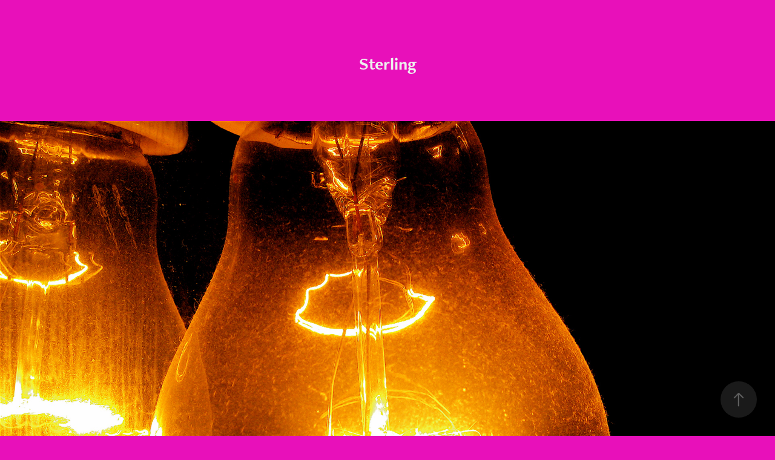

--- FILE ---
content_type: text/html; charset=utf-8
request_url: https://arturvidal.com/sterling
body_size: 6441
content:
<!DOCTYPE HTML>
<html lang="en-US">
<head>
  <meta charset="UTF-8" />
  <meta name="viewport" content="width=device-width, initial-scale=1" />
      <meta name="keywords"  content="sound art,improvised music,deep listening" />
      <meta name="description"  content="Artur M. Vidal is a London-based and Spanish-born saxophone player who grew up in Paris where he studied music, philosophy, and history of Art. His work involves field recordings, sound walks, dance, and improvisation. He has been doing academic research on improvised music and environmental sounds and has become a certified teacher of Pauline Oliveros's Deep Listening practice." />
      <meta name="twitter:card"  content="summary_large_image" />
      <meta name="twitter:site"  content="@AdobePortfolio" />
      <meta  property="og:title" content="Artur M. Vidal - Sterling" />
      <meta  property="og:description" content="Artur M. Vidal is a London-based and Spanish-born saxophone player who grew up in Paris where he studied music, philosophy, and history of Art. His work involves field recordings, sound walks, dance, and improvisation. He has been doing academic research on improvised music and environmental sounds and has become a certified teacher of Pauline Oliveros's Deep Listening practice." />
      <meta  property="og:image" content="https://cdn.myportfolio.com/edfbf278-f253-4d12-955a-9bc7cf8cd968/e3196951-4cc0-4e21-8bd1-19cd1e3732da_rwc_0x0x300x300x300.png?h=8e51497d854d15b2977953cc7675ab7d" />
        <link rel="icon" href="https://cdn.myportfolio.com/edfbf278-f253-4d12-955a-9bc7cf8cd968/199c4b1e-a2e3-4a0c-b2cf-b04ee594a6de_carw_1x1x32.png?h=fde57cca1badd4d8d3cfe7aeac64d946" />
      <link rel="stylesheet" href="/dist/css/main.css" type="text/css" />
      <link rel="stylesheet" href="https://cdn.myportfolio.com/edfbf278-f253-4d12-955a-9bc7cf8cd968/717829a48b5fad64747b7bf2f577ae731766085520.css?h=73e561ec268ad946da856ac9dfd0e121" type="text/css" />
    <link rel="canonical" href="https://arturvidal.com/sterling" />
      <title>Artur M. Vidal - Sterling</title>
    <script type="text/javascript" src="//use.typekit.net/ik/[base64].js?cb=35f77bfb8b50944859ea3d3804e7194e7a3173fb" async onload="
    try {
      window.Typekit.load();
    } catch (e) {
      console.warn('Typekit not loaded.');
    }
    "></script>
</head>
  <body class="transition-enabled">  <div class='page-background-video page-background-video-with-panel'>
  </div>
  <div class="js-responsive-nav">
    <div class="responsive-nav has-social">
      <div class="close-responsive-click-area js-close-responsive-nav">
        <div class="close-responsive-button"></div>
      </div>
        <div class="social pf-nav-social" data-context="theme.nav" data-hover-hint="navSocialIcons" data-hover-hint-placement="bottom-start">
          <ul>
          </ul>
        </div>
    </div>
  </div>
  <div class="site-wrap cfix js-site-wrap">
    <div class="site-container">
      <div class="site-content e2e-site-content">
        <main>
  <div class="page-container" data-context="page.page.container" data-hover-hint="pageContainer">
    <section class="page standard-modules">
        <header class="page-header content" data-context="pages" data-identity="id:p661ef0b83a97dbf60a9ad7c3c1d8d83a9356231719036ec3fc51d" data-hover-hint="pageHeader" data-hover-hint-id="p661ef0b83a97dbf60a9ad7c3c1d8d83a9356231719036ec3fc51d">
            <h1 class="title preserve-whitespace e2e-site-logo-text">Sterling</h1>
            <p class="description"></p>
        </header>
      <div class="page-content js-page-content" data-context="pages" data-identity="id:p661ef0b83a97dbf60a9ad7c3c1d8d83a9356231719036ec3fc51d">
        <div id="project-canvas" class="js-project-modules modules content">
          <div id="project-modules">
              
              <div class="project-module module image project-module-image js-js-project-module"  style="padding-top: px;
padding-bottom: px;
">

  

  
     <div class="js-lightbox" data-src="https://cdn.myportfolio.com/edfbf278-f253-4d12-955a-9bc7cf8cd968/bcc16751-79c1-448c-a399-c18c1da36c82.JPG?h=46e4ad3db1fe4d8be94d31d42f0e9d12">
           <img
             class="js-lazy e2e-site-project-module-image"
             src="[data-uri]"
             data-src="https://cdn.myportfolio.com/edfbf278-f253-4d12-955a-9bc7cf8cd968/bcc16751-79c1-448c-a399-c18c1da36c82_rw_1920.JPG?h=60998395a5738c8884f359f5f46d0689"
             data-srcset="https://cdn.myportfolio.com/edfbf278-f253-4d12-955a-9bc7cf8cd968/bcc16751-79c1-448c-a399-c18c1da36c82_rw_600.JPG?h=ae8e4a632842c174530baa2c00b416e3 600w,https://cdn.myportfolio.com/edfbf278-f253-4d12-955a-9bc7cf8cd968/bcc16751-79c1-448c-a399-c18c1da36c82_rw_1200.JPG?h=8b1318d6a12d2ef2e29512d73f9212ee 1200w,https://cdn.myportfolio.com/edfbf278-f253-4d12-955a-9bc7cf8cd968/bcc16751-79c1-448c-a399-c18c1da36c82_rw_1920.JPG?h=60998395a5738c8884f359f5f46d0689 1920w,"
             data-sizes="(max-width: 1920px) 100vw, 1920px"
             width="1920"
             height="0"
             style="padding-bottom: 75%; background: rgba(0, 0, 0, 0.03)"
             
           >
     </div>
  

</div>

              
              
              
              
              
              
              
              
              
              
              
              
              <div class="project-module module embed project-module-embed js-js-project-module">
  <div class="embed-dimensions" style="max-width: 100%; max-height: 166px; margin: 0 auto;">
                 <div class="embed-aspect-ratio" style="padding-bottom: 166px; position: relative; height: 0;">
                   <iframe scrolling="no" frameborder="no" allow="autoplay" src="https://w.soundcloud.com/player/?url=https%3A//api.soundcloud.com/tracks/1801843594&amp;color=%23ff5500&amp;auto_play=false&amp;hide_related=false&amp;show_comments=true&amp;show_user=true&amp;show_reposts=false&amp;show_teaser=true" style="position:absolute; top:0; left:0; width:100%; height:100%;" class="embed-content" sandbox="allow-same-origin allow-scripts allow-pointer-lock allow-forms allow-popups allow-popups-to-escape-sandbox"></iframe>
                 </div>
               </div>
</div>

              
              
              
              
              
          </div>
        </div>
      </div>
    </section>
          <section class="other-projects" data-context="page.page.other_pages" data-hover-hint="otherPages">
            <div class="title-wrapper">
              <div class="title-container">
                  <h3 class="other-projects-title preserve-whitespace">You may also like</h3>
              </div>
            </div>
            <div class="project-covers">
                  <a class="project-cover js-project-cover-touch hold-space" href="/banstand-meditation" data-context="pages" data-identity="id:p61abb6f1e8ab336ef2acfc1e69ec8b31a8b63eb68c2f1f497c1dc">
                    <div class="cover-content-container">
                      <div class="cover-image-wrap">
                        <div class="cover-image">
                            <div class="cover cover-normal">

            <img
              class="cover__img js-lazy"
              src="https://cdn.myportfolio.com/edfbf278-f253-4d12-955a-9bc7cf8cd968/8db97fc9-7cab-4a08-8745-91a7c12a41c7_carw_4x3x32.jpg?h=f368552046a60d19dd7b8b3ed0f3d3c6"
              data-src="https://cdn.myportfolio.com/edfbf278-f253-4d12-955a-9bc7cf8cd968/8db97fc9-7cab-4a08-8745-91a7c12a41c7_car_4x3.jpg?h=e4152ef8b1f3d3501930502284854b20"
              data-srcset="https://cdn.myportfolio.com/edfbf278-f253-4d12-955a-9bc7cf8cd968/8db97fc9-7cab-4a08-8745-91a7c12a41c7_carw_4x3x640.jpg?h=9301e5df749ff6a418edcfa010898cd1 640w, https://cdn.myportfolio.com/edfbf278-f253-4d12-955a-9bc7cf8cd968/8db97fc9-7cab-4a08-8745-91a7c12a41c7_carw_4x3x1280.jpg?h=d828a19b7baf1ce30d5872a2f8bcb172 1280w, https://cdn.myportfolio.com/edfbf278-f253-4d12-955a-9bc7cf8cd968/8db97fc9-7cab-4a08-8745-91a7c12a41c7_carw_4x3x1366.jpg?h=81a881fedc4b6d5f24b6f5a46bcbc917 1366w, https://cdn.myportfolio.com/edfbf278-f253-4d12-955a-9bc7cf8cd968/8db97fc9-7cab-4a08-8745-91a7c12a41c7_carw_4x3x1920.jpg?h=68949424874350b2e3d64abe0e905f65 1920w, https://cdn.myportfolio.com/edfbf278-f253-4d12-955a-9bc7cf8cd968/8db97fc9-7cab-4a08-8745-91a7c12a41c7_carw_4x3x2560.jpg?h=e98e53b469dc259aa02e8ae32c606bc3 2560w, https://cdn.myportfolio.com/edfbf278-f253-4d12-955a-9bc7cf8cd968/8db97fc9-7cab-4a08-8745-91a7c12a41c7_carw_4x3x5120.jpg?h=5f5d18639e9ff20ec15999c7cbf5e2c9 5120w"
              data-sizes="(max-width: 540px) 100vw, (max-width: 768px) 50vw, calc(1500px / 3)"
            >
                                      </div>
                        </div>
                      </div>
                      <div class="details-wrap">
                        <div class="details">
                          <div class="details-inner">
                              <div class="title preserve-whitespace">Banstand Meditation</div>
                              <div class="date">2014</div>
                          </div>
                        </div>
                      </div>
                    </div>
                  </a>
                  <a class="project-cover js-project-cover-touch hold-space" href="/relentless" data-context="pages" data-identity="id:p61aba7ed4c5082dbf918892ac68dd0f625f66b5dec0942cdbbc9a">
                    <div class="cover-content-container">
                      <div class="cover-image-wrap">
                        <div class="cover-image">
                            <div class="cover cover-normal">

            <img
              class="cover__img js-lazy"
              src="https://cdn.myportfolio.com/edfbf278-f253-4d12-955a-9bc7cf8cd968/702e31a0-af01-43a9-8ca5-9a084a87dedf_rwc_0x0x532x399x32.jpg?h=6f6f481faefcdebc79f949037db29388"
              data-src="https://cdn.myportfolio.com/edfbf278-f253-4d12-955a-9bc7cf8cd968/702e31a0-af01-43a9-8ca5-9a084a87dedf_rwc_0x0x532x399x532.jpg?h=dc22064c76d7512d4061a5ecf3e1d0f4"
              data-srcset="https://cdn.myportfolio.com/edfbf278-f253-4d12-955a-9bc7cf8cd968/702e31a0-af01-43a9-8ca5-9a084a87dedf_rwc_0x0x532x399x532.jpg?h=dc22064c76d7512d4061a5ecf3e1d0f4 640w, https://cdn.myportfolio.com/edfbf278-f253-4d12-955a-9bc7cf8cd968/702e31a0-af01-43a9-8ca5-9a084a87dedf_rwc_0x0x532x399x532.jpg?h=dc22064c76d7512d4061a5ecf3e1d0f4 1280w, https://cdn.myportfolio.com/edfbf278-f253-4d12-955a-9bc7cf8cd968/702e31a0-af01-43a9-8ca5-9a084a87dedf_rwc_0x0x532x399x532.jpg?h=dc22064c76d7512d4061a5ecf3e1d0f4 1366w, https://cdn.myportfolio.com/edfbf278-f253-4d12-955a-9bc7cf8cd968/702e31a0-af01-43a9-8ca5-9a084a87dedf_rwc_0x0x532x399x532.jpg?h=dc22064c76d7512d4061a5ecf3e1d0f4 1920w, https://cdn.myportfolio.com/edfbf278-f253-4d12-955a-9bc7cf8cd968/702e31a0-af01-43a9-8ca5-9a084a87dedf_rwc_0x0x532x399x532.jpg?h=dc22064c76d7512d4061a5ecf3e1d0f4 2560w, https://cdn.myportfolio.com/edfbf278-f253-4d12-955a-9bc7cf8cd968/702e31a0-af01-43a9-8ca5-9a084a87dedf_rwc_0x0x532x399x532.jpg?h=dc22064c76d7512d4061a5ecf3e1d0f4 5120w"
              data-sizes="(max-width: 540px) 100vw, (max-width: 768px) 50vw, calc(1500px / 3)"
            >
                                      </div>
                        </div>
                      </div>
                      <div class="details-wrap">
                        <div class="details">
                          <div class="details-inner">
                              <div class="title preserve-whitespace">Relentless</div>
                              <div class="date">2021</div>
                          </div>
                        </div>
                      </div>
                    </div>
                  </a>
                  <a class="project-cover js-project-cover-touch hold-space" href="/sonic-meditations-at-house-of-annetta" data-context="pages" data-identity="id:p62d03c8a34e1129511eda6a257b85eb1b1e8bd91ca297faaab6d6">
                    <div class="cover-content-container">
                      <div class="cover-image-wrap">
                        <div class="cover-image">
                            <div class="cover cover-normal">

            <img
              class="cover__img js-lazy"
              src="https://cdn.myportfolio.com/edfbf278-f253-4d12-955a-9bc7cf8cd968/2946fbe8-1dcd-4abb-90fd-165cba80a7f6_rwc_0x220x1800x1350x32.jpg?h=bcab6fd2239b722c73f1d8fa1aa4340f"
              data-src="https://cdn.myportfolio.com/edfbf278-f253-4d12-955a-9bc7cf8cd968/2946fbe8-1dcd-4abb-90fd-165cba80a7f6_rwc_0x220x1800x1350x1800.jpg?h=351871dac929c89f5cdef61815ff0ab0"
              data-srcset="https://cdn.myportfolio.com/edfbf278-f253-4d12-955a-9bc7cf8cd968/2946fbe8-1dcd-4abb-90fd-165cba80a7f6_rwc_0x220x1800x1350x640.jpg?h=c9c1d8c24c0f81ecb661a6dc54fb70af 640w, https://cdn.myportfolio.com/edfbf278-f253-4d12-955a-9bc7cf8cd968/2946fbe8-1dcd-4abb-90fd-165cba80a7f6_rwc_0x220x1800x1350x1280.jpg?h=a43cdfa658c9f1d2c22a534eede4e7ba 1280w, https://cdn.myportfolio.com/edfbf278-f253-4d12-955a-9bc7cf8cd968/2946fbe8-1dcd-4abb-90fd-165cba80a7f6_rwc_0x220x1800x1350x1366.jpg?h=9baec92f2f0f8680edd9ac57c25816ce 1366w, https://cdn.myportfolio.com/edfbf278-f253-4d12-955a-9bc7cf8cd968/2946fbe8-1dcd-4abb-90fd-165cba80a7f6_rwc_0x220x1800x1350x1800.jpg?h=351871dac929c89f5cdef61815ff0ab0 1920w, https://cdn.myportfolio.com/edfbf278-f253-4d12-955a-9bc7cf8cd968/2946fbe8-1dcd-4abb-90fd-165cba80a7f6_rwc_0x220x1800x1350x1800.jpg?h=351871dac929c89f5cdef61815ff0ab0 2560w, https://cdn.myportfolio.com/edfbf278-f253-4d12-955a-9bc7cf8cd968/2946fbe8-1dcd-4abb-90fd-165cba80a7f6_rwc_0x220x1800x1350x1800.jpg?h=351871dac929c89f5cdef61815ff0ab0 5120w"
              data-sizes="(max-width: 540px) 100vw, (max-width: 768px) 50vw, calc(1500px / 3)"
            >
                                      </div>
                        </div>
                      </div>
                      <div class="details-wrap">
                        <div class="details">
                          <div class="details-inner">
                              <div class="title preserve-whitespace">Sonic Meditations at House of Annetta</div>
                              <div class="date">2022</div>
                          </div>
                        </div>
                      </div>
                    </div>
                  </a>
                  <a class="project-cover js-project-cover-touch hold-space" href="/waiting-for-dawn" data-context="pages" data-identity="id:p61abb75d94dfc881a3f107eb3fad2406bff0cc7a57e48a7914629">
                    <div class="cover-content-container">
                      <div class="cover-image-wrap">
                        <div class="cover-image">
                            <div class="cover cover-normal">

            <img
              class="cover__img js-lazy"
              src="https://cdn.myportfolio.com/edfbf278-f253-4d12-955a-9bc7cf8cd968/dd7dbd5e-f546-4179-b227-a07c21090857_rwc_0x232x410x307x32.jpg?h=ee3798e07ec98894c717f1650f9cd83b"
              data-src="https://cdn.myportfolio.com/edfbf278-f253-4d12-955a-9bc7cf8cd968/dd7dbd5e-f546-4179-b227-a07c21090857_rwc_0x232x410x307x410.jpg?h=595d56a22a3c85292923a6ca7a6d1ffd"
              data-srcset="https://cdn.myportfolio.com/edfbf278-f253-4d12-955a-9bc7cf8cd968/dd7dbd5e-f546-4179-b227-a07c21090857_rwc_0x232x410x307x410.jpg?h=595d56a22a3c85292923a6ca7a6d1ffd 640w, https://cdn.myportfolio.com/edfbf278-f253-4d12-955a-9bc7cf8cd968/dd7dbd5e-f546-4179-b227-a07c21090857_rwc_0x232x410x307x410.jpg?h=595d56a22a3c85292923a6ca7a6d1ffd 1280w, https://cdn.myportfolio.com/edfbf278-f253-4d12-955a-9bc7cf8cd968/dd7dbd5e-f546-4179-b227-a07c21090857_rwc_0x232x410x307x410.jpg?h=595d56a22a3c85292923a6ca7a6d1ffd 1366w, https://cdn.myportfolio.com/edfbf278-f253-4d12-955a-9bc7cf8cd968/dd7dbd5e-f546-4179-b227-a07c21090857_rwc_0x232x410x307x410.jpg?h=595d56a22a3c85292923a6ca7a6d1ffd 1920w, https://cdn.myportfolio.com/edfbf278-f253-4d12-955a-9bc7cf8cd968/dd7dbd5e-f546-4179-b227-a07c21090857_rwc_0x232x410x307x410.jpg?h=595d56a22a3c85292923a6ca7a6d1ffd 2560w, https://cdn.myportfolio.com/edfbf278-f253-4d12-955a-9bc7cf8cd968/dd7dbd5e-f546-4179-b227-a07c21090857_rwc_0x232x410x307x410.jpg?h=595d56a22a3c85292923a6ca7a6d1ffd 5120w"
              data-sizes="(max-width: 540px) 100vw, (max-width: 768px) 50vw, calc(1500px / 3)"
            >
                                      </div>
                        </div>
                      </div>
                      <div class="details-wrap">
                        <div class="details">
                          <div class="details-inner">
                              <div class="title preserve-whitespace">Waiting for Dawn</div>
                              <div class="date">2015</div>
                          </div>
                        </div>
                      </div>
                    </div>
                  </a>
                  <a class="project-cover js-project-cover-touch hold-space" href="/unequal-intervals" data-context="pages" data-identity="id:p685c102fb56885c467c0e19b27f2e25e75646ea70f2d81cf56e1b">
                    <div class="cover-content-container">
                      <div class="cover-image-wrap">
                        <div class="cover-image">
                            <div class="cover cover-normal">

            <img
              class="cover__img js-lazy"
              src="https://cdn.myportfolio.com/edfbf278-f253-4d12-955a-9bc7cf8cd968/98bfae2a-7f4c-4a43-a066-bc548472f12f_carw_4x3x32.jpg?h=1604ee49fc6dd675541e77ed6c48b1ce"
              data-src="https://cdn.myportfolio.com/edfbf278-f253-4d12-955a-9bc7cf8cd968/98bfae2a-7f4c-4a43-a066-bc548472f12f_car_4x3.jpg?h=ca9e572bc76764b02e66609448f094ed"
              data-srcset="https://cdn.myportfolio.com/edfbf278-f253-4d12-955a-9bc7cf8cd968/98bfae2a-7f4c-4a43-a066-bc548472f12f_carw_4x3x640.jpg?h=d7e249da92f491cde915ba5456474960 640w, https://cdn.myportfolio.com/edfbf278-f253-4d12-955a-9bc7cf8cd968/98bfae2a-7f4c-4a43-a066-bc548472f12f_carw_4x3x1280.jpg?h=f99f3e93e71e8fd6298972eddbcecf6d 1280w, https://cdn.myportfolio.com/edfbf278-f253-4d12-955a-9bc7cf8cd968/98bfae2a-7f4c-4a43-a066-bc548472f12f_carw_4x3x1366.jpg?h=7aa22f82f6faea066324d3f1831b01a1 1366w, https://cdn.myportfolio.com/edfbf278-f253-4d12-955a-9bc7cf8cd968/98bfae2a-7f4c-4a43-a066-bc548472f12f_carw_4x3x1920.jpg?h=d3847b4286dd9d4c3dc2af92f69f4f88 1920w, https://cdn.myportfolio.com/edfbf278-f253-4d12-955a-9bc7cf8cd968/98bfae2a-7f4c-4a43-a066-bc548472f12f_carw_4x3x2560.jpg?h=32e6e9d391bf1a787923a273556d0831 2560w, https://cdn.myportfolio.com/edfbf278-f253-4d12-955a-9bc7cf8cd968/98bfae2a-7f4c-4a43-a066-bc548472f12f_carw_4x3x5120.jpg?h=ee82b551ffa23d13f3dbae7a030b5688 5120w"
              data-sizes="(max-width: 540px) 100vw, (max-width: 768px) 50vw, calc(1500px / 3)"
            >
                                      </div>
                        </div>
                      </div>
                      <div class="details-wrap">
                        <div class="details">
                          <div class="details-inner">
                              <div class="title preserve-whitespace">Unequal intervals (2025)</div>
                              <div class="date">2025</div>
                          </div>
                        </div>
                      </div>
                    </div>
                  </a>
                  <a class="project-cover js-project-cover-touch hold-space" href="/copy-of-loose-ties-by-eva-maria-houben" data-context="pages" data-identity="id:p65a968954d0bd49d9f6c8056a063f3add273dce30fbdefac70dcd">
                    <div class="cover-content-container">
                      <div class="cover-image-wrap">
                        <div class="cover-image">
                            <div class="cover cover-normal">

            <img
              class="cover__img js-lazy"
              src="https://cdn.myportfolio.com/edfbf278-f253-4d12-955a-9bc7cf8cd968/5519a3d3-c42c-4250-9738-d545c79a4bf7_rwc_0x446x2888x2166x32.jpg?h=53ce2194c27c56260b9d08e14f16c638"
              data-src="https://cdn.myportfolio.com/edfbf278-f253-4d12-955a-9bc7cf8cd968/5519a3d3-c42c-4250-9738-d545c79a4bf7_rwc_0x446x2888x2166x2888.jpg?h=be570faf540cdf05d65ac92f70154d5b"
              data-srcset="https://cdn.myportfolio.com/edfbf278-f253-4d12-955a-9bc7cf8cd968/5519a3d3-c42c-4250-9738-d545c79a4bf7_rwc_0x446x2888x2166x640.jpg?h=4c1d5e4bf3e76a907bb4a2be6b89ebbf 640w, https://cdn.myportfolio.com/edfbf278-f253-4d12-955a-9bc7cf8cd968/5519a3d3-c42c-4250-9738-d545c79a4bf7_rwc_0x446x2888x2166x1280.jpg?h=77c7e223a757be4c268cbfef5c9c09bf 1280w, https://cdn.myportfolio.com/edfbf278-f253-4d12-955a-9bc7cf8cd968/5519a3d3-c42c-4250-9738-d545c79a4bf7_rwc_0x446x2888x2166x1366.jpg?h=422b6a67db3a62a6dc8487e0eebe3329 1366w, https://cdn.myportfolio.com/edfbf278-f253-4d12-955a-9bc7cf8cd968/5519a3d3-c42c-4250-9738-d545c79a4bf7_rwc_0x446x2888x2166x1920.jpg?h=b4c57d91a5f0b4aad034768172b7eb4b 1920w, https://cdn.myportfolio.com/edfbf278-f253-4d12-955a-9bc7cf8cd968/5519a3d3-c42c-4250-9738-d545c79a4bf7_rwc_0x446x2888x2166x2560.jpg?h=093d4bb9d56c52bcf7e6624a2439ba80 2560w, https://cdn.myportfolio.com/edfbf278-f253-4d12-955a-9bc7cf8cd968/5519a3d3-c42c-4250-9738-d545c79a4bf7_rwc_0x446x2888x2166x2888.jpg?h=be570faf540cdf05d65ac92f70154d5b 5120w"
              data-sizes="(max-width: 540px) 100vw, (max-width: 768px) 50vw, calc(1500px / 3)"
            >
                                      </div>
                        </div>
                      </div>
                      <div class="details-wrap">
                        <div class="details">
                          <div class="details-inner">
                              <div class="title preserve-whitespace">The grapes trio</div>
                              <div class="date">2023</div>
                          </div>
                        </div>
                      </div>
                    </div>
                  </a>
                  <a class="project-cover js-project-cover-touch hold-space" href="/deep-breathers" data-context="pages" data-identity="id:p657c5cfcd42d0e877f123cedca91a906e0114e7f4d1ab032f9938">
                    <div class="cover-content-container">
                      <div class="cover-image-wrap">
                        <div class="cover-image">
                            <div class="cover cover-normal">

            <img
              class="cover__img js-lazy"
              src="https://cdn.myportfolio.com/edfbf278-f253-4d12-955a-9bc7cf8cd968/6a098da0-fea8-4c5d-9a18-1d5c562233d5_rwc_193x154x655x491x32.jpg?h=43464bb14ab263a986795ad46b0169d9"
              data-src="https://cdn.myportfolio.com/edfbf278-f253-4d12-955a-9bc7cf8cd968/6a098da0-fea8-4c5d-9a18-1d5c562233d5_rwc_193x154x655x491x655.jpg?h=c6d61face69e3845c24a5e2e60d754c6"
              data-srcset="https://cdn.myportfolio.com/edfbf278-f253-4d12-955a-9bc7cf8cd968/6a098da0-fea8-4c5d-9a18-1d5c562233d5_rwc_193x154x655x491x640.jpg?h=6f6205250003eafc9768726447fd521a 640w, https://cdn.myportfolio.com/edfbf278-f253-4d12-955a-9bc7cf8cd968/6a098da0-fea8-4c5d-9a18-1d5c562233d5_rwc_193x154x655x491x655.jpg?h=c6d61face69e3845c24a5e2e60d754c6 1280w, https://cdn.myportfolio.com/edfbf278-f253-4d12-955a-9bc7cf8cd968/6a098da0-fea8-4c5d-9a18-1d5c562233d5_rwc_193x154x655x491x655.jpg?h=c6d61face69e3845c24a5e2e60d754c6 1366w, https://cdn.myportfolio.com/edfbf278-f253-4d12-955a-9bc7cf8cd968/6a098da0-fea8-4c5d-9a18-1d5c562233d5_rwc_193x154x655x491x655.jpg?h=c6d61face69e3845c24a5e2e60d754c6 1920w, https://cdn.myportfolio.com/edfbf278-f253-4d12-955a-9bc7cf8cd968/6a098da0-fea8-4c5d-9a18-1d5c562233d5_rwc_193x154x655x491x655.jpg?h=c6d61face69e3845c24a5e2e60d754c6 2560w, https://cdn.myportfolio.com/edfbf278-f253-4d12-955a-9bc7cf8cd968/6a098da0-fea8-4c5d-9a18-1d5c562233d5_rwc_193x154x655x491x655.jpg?h=c6d61face69e3845c24a5e2e60d754c6 5120w"
              data-sizes="(max-width: 540px) 100vw, (max-width: 768px) 50vw, calc(1500px / 3)"
            >
                                      </div>
                        </div>
                      </div>
                      <div class="details-wrap">
                        <div class="details">
                          <div class="details-inner">
                              <div class="title preserve-whitespace">Deep Breathers</div>
                              <div class="date">2023</div>
                          </div>
                        </div>
                      </div>
                    </div>
                  </a>
                  <a class="project-cover js-project-cover-touch hold-space" href="/copy-of-weaving-the-breathings-workshop" data-context="pages" data-identity="id:p675042fca85d2ffd25d0d475a4688c951cd7afe43084ac4854e47">
                    <div class="cover-content-container">
                      <div class="cover-image-wrap">
                        <div class="cover-image">
                            <div class="cover cover-normal">

            <img
              class="cover__img js-lazy"
              src="https://cdn.myportfolio.com/edfbf278-f253-4d12-955a-9bc7cf8cd968/6b39dcce-58c5-49a0-aef5-601248c00349_rwc_0x163x2246x1684x32.jpeg?h=cf2d10147af30454fc768c00f841e57f"
              data-src="https://cdn.myportfolio.com/edfbf278-f253-4d12-955a-9bc7cf8cd968/6b39dcce-58c5-49a0-aef5-601248c00349_rwc_0x163x2246x1684x2246.jpeg?h=5dc041ed047af501fbb08436e5ef0080"
              data-srcset="https://cdn.myportfolio.com/edfbf278-f253-4d12-955a-9bc7cf8cd968/6b39dcce-58c5-49a0-aef5-601248c00349_rwc_0x163x2246x1684x640.jpeg?h=a6a2ff3b54680184935da90dbe2f9db6 640w, https://cdn.myportfolio.com/edfbf278-f253-4d12-955a-9bc7cf8cd968/6b39dcce-58c5-49a0-aef5-601248c00349_rwc_0x163x2246x1684x1280.jpeg?h=5d419ad82712f775ad01bc1d42a3ba76 1280w, https://cdn.myportfolio.com/edfbf278-f253-4d12-955a-9bc7cf8cd968/6b39dcce-58c5-49a0-aef5-601248c00349_rwc_0x163x2246x1684x1366.jpeg?h=05509ff36b3e1e51e0f834cc19234fb3 1366w, https://cdn.myportfolio.com/edfbf278-f253-4d12-955a-9bc7cf8cd968/6b39dcce-58c5-49a0-aef5-601248c00349_rwc_0x163x2246x1684x1920.jpeg?h=03831513e27c618cb14b2ea629e2c477 1920w, https://cdn.myportfolio.com/edfbf278-f253-4d12-955a-9bc7cf8cd968/6b39dcce-58c5-49a0-aef5-601248c00349_rwc_0x163x2246x1684x2246.jpeg?h=5dc041ed047af501fbb08436e5ef0080 2560w, https://cdn.myportfolio.com/edfbf278-f253-4d12-955a-9bc7cf8cd968/6b39dcce-58c5-49a0-aef5-601248c00349_rwc_0x163x2246x1684x2246.jpeg?h=5dc041ed047af501fbb08436e5ef0080 5120w"
              data-sizes="(max-width: 540px) 100vw, (max-width: 768px) 50vw, calc(1500px / 3)"
            >
                                      </div>
                        </div>
                      </div>
                      <div class="details-wrap">
                        <div class="details">
                          <div class="details-inner">
                              <div class="title preserve-whitespace">Weaving the breathings</div>
                              <div class="date">2021</div>
                          </div>
                        </div>
                      </div>
                    </div>
                  </a>
                  <a class="project-cover js-project-cover-touch hold-space" href="/ode-action-to-helene-smith" data-context="pages" data-identity="id:p61abb383589973065e147247e0f55e350f5d258917c79029d671d">
                    <div class="cover-content-container">
                      <div class="cover-image-wrap">
                        <div class="cover-image">
                            <div class="cover cover-normal">

            <img
              class="cover__img js-lazy"
              src="https://cdn.myportfolio.com/edfbf278-f253-4d12-955a-9bc7cf8cd968/8c48e436-fbb5-45c5-ac3f-79c41afc56dc_carw_4x3x32.jpg?h=785c56c10977e137ab2b6d983325152b"
              data-src="https://cdn.myportfolio.com/edfbf278-f253-4d12-955a-9bc7cf8cd968/8c48e436-fbb5-45c5-ac3f-79c41afc56dc_car_4x3.jpg?h=6b41e9117e08b9e3c037e5ffeaa0a23f"
              data-srcset="https://cdn.myportfolio.com/edfbf278-f253-4d12-955a-9bc7cf8cd968/8c48e436-fbb5-45c5-ac3f-79c41afc56dc_carw_4x3x640.jpg?h=4375e141c7de7d11cf5640b960c47454 640w, https://cdn.myportfolio.com/edfbf278-f253-4d12-955a-9bc7cf8cd968/8c48e436-fbb5-45c5-ac3f-79c41afc56dc_carw_4x3x1280.jpg?h=ee962c54c7d35a4525e1b47cf9c89ddf 1280w, https://cdn.myportfolio.com/edfbf278-f253-4d12-955a-9bc7cf8cd968/8c48e436-fbb5-45c5-ac3f-79c41afc56dc_carw_4x3x1366.jpg?h=10b7ebdce024b34e0bab47e0b0eb72be 1366w, https://cdn.myportfolio.com/edfbf278-f253-4d12-955a-9bc7cf8cd968/8c48e436-fbb5-45c5-ac3f-79c41afc56dc_carw_4x3x1920.jpg?h=3d9c5c18cc989d7a3bd51133532660f4 1920w, https://cdn.myportfolio.com/edfbf278-f253-4d12-955a-9bc7cf8cd968/8c48e436-fbb5-45c5-ac3f-79c41afc56dc_carw_4x3x2560.jpg?h=e89e619b1cbbb1b1520cbd5b43f43b19 2560w, https://cdn.myportfolio.com/edfbf278-f253-4d12-955a-9bc7cf8cd968/8c48e436-fbb5-45c5-ac3f-79c41afc56dc_carw_4x3x5120.jpg?h=9646603e4634e4179251ace3e587ebd7 5120w"
              data-sizes="(max-width: 540px) 100vw, (max-width: 768px) 50vw, calc(1500px / 3)"
            >
                                      </div>
                        </div>
                      </div>
                      <div class="details-wrap">
                        <div class="details">
                          <div class="details-inner">
                              <div class="title preserve-whitespace">Ode Action to Hélène Smith</div>
                              <div class="date">2014</div>
                          </div>
                        </div>
                      </div>
                    </div>
                  </a>
                  <a class="project-cover js-project-cover-touch hold-space" href="/metal-workshop" data-context="pages" data-identity="id:p6613c36951dc91018ad72013df52ae926275443c67cf1088a1877">
                    <div class="cover-content-container">
                      <div class="cover-image-wrap">
                        <div class="cover-image">
                            <div class="cover cover-normal">

            <img
              class="cover__img js-lazy"
              src="https://cdn.myportfolio.com/edfbf278-f253-4d12-955a-9bc7cf8cd968/0e2441e8-b81a-44f0-95b0-e62fddcced48_rwc_120x98x1662x1247x32.jpg?h=81aef4db66a6a069d6203762e098ffca"
              data-src="https://cdn.myportfolio.com/edfbf278-f253-4d12-955a-9bc7cf8cd968/0e2441e8-b81a-44f0-95b0-e62fddcced48_rwc_120x98x1662x1247x1662.jpg?h=0d5b7c1cea19d78906b79db54a16f838"
              data-srcset="https://cdn.myportfolio.com/edfbf278-f253-4d12-955a-9bc7cf8cd968/0e2441e8-b81a-44f0-95b0-e62fddcced48_rwc_120x98x1662x1247x640.jpg?h=9997d89e0bb4c2eb6a03317f3b105e61 640w, https://cdn.myportfolio.com/edfbf278-f253-4d12-955a-9bc7cf8cd968/0e2441e8-b81a-44f0-95b0-e62fddcced48_rwc_120x98x1662x1247x1280.jpg?h=746d8dc3ac70e416a28c0f44ba66e57d 1280w, https://cdn.myportfolio.com/edfbf278-f253-4d12-955a-9bc7cf8cd968/0e2441e8-b81a-44f0-95b0-e62fddcced48_rwc_120x98x1662x1247x1366.jpg?h=6f406658046944bc38bea7eb812ff18f 1366w, https://cdn.myportfolio.com/edfbf278-f253-4d12-955a-9bc7cf8cd968/0e2441e8-b81a-44f0-95b0-e62fddcced48_rwc_120x98x1662x1247x1920.jpg?h=64cdf3c536763c0802f12fe1545cc434 1920w, https://cdn.myportfolio.com/edfbf278-f253-4d12-955a-9bc7cf8cd968/0e2441e8-b81a-44f0-95b0-e62fddcced48_rwc_120x98x1662x1247x1662.jpg?h=0d5b7c1cea19d78906b79db54a16f838 2560w, https://cdn.myportfolio.com/edfbf278-f253-4d12-955a-9bc7cf8cd968/0e2441e8-b81a-44f0-95b0-e62fddcced48_rwc_120x98x1662x1247x1662.jpg?h=0d5b7c1cea19d78906b79db54a16f838 5120w"
              data-sizes="(max-width: 540px) 100vw, (max-width: 768px) 50vw, calc(1500px / 3)"
            >
                                      </div>
                        </div>
                      </div>
                      <div class="details-wrap">
                        <div class="details">
                          <div class="details-inner">
                              <div class="title preserve-whitespace">Metal Workshop</div>
                              <div class="date">2009</div>
                          </div>
                        </div>
                      </div>
                    </div>
                  </a>
            </div>
          </section>
        <section class="back-to-top" data-hover-hint="backToTop">
          <a href="#"><span class="arrow">&uarr;</span><span class="preserve-whitespace">Back to Top</span></a>
        </section>
        <a class="back-to-top-fixed js-back-to-top back-to-top-fixed-with-panel" data-hover-hint="backToTop" data-hover-hint-placement="top-start" href="#">
          <svg version="1.1" id="Layer_1" xmlns="http://www.w3.org/2000/svg" xmlns:xlink="http://www.w3.org/1999/xlink" x="0px" y="0px"
           viewBox="0 0 26 26" style="enable-background:new 0 0 26 26;" xml:space="preserve" class="icon icon-back-to-top">
          <g>
            <path d="M13.8,1.3L21.6,9c0.1,0.1,0.1,0.3,0.2,0.4c0.1,0.1,0.1,0.3,0.1,0.4s0,0.3-0.1,0.4c-0.1,0.1-0.1,0.3-0.3,0.4
              c-0.1,0.1-0.2,0.2-0.4,0.3c-0.2,0.1-0.3,0.1-0.4,0.1c-0.1,0-0.3,0-0.4-0.1c-0.2-0.1-0.3-0.2-0.4-0.3L14.2,5l0,19.1
              c0,0.2-0.1,0.3-0.1,0.5c0,0.1-0.1,0.3-0.3,0.4c-0.1,0.1-0.2,0.2-0.4,0.3c-0.1,0.1-0.3,0.1-0.5,0.1c-0.1,0-0.3,0-0.4-0.1
              c-0.1-0.1-0.3-0.1-0.4-0.3c-0.1-0.1-0.2-0.2-0.3-0.4c-0.1-0.1-0.1-0.3-0.1-0.5l0-19.1l-5.7,5.7C6,10.8,5.8,10.9,5.7,11
              c-0.1,0.1-0.3,0.1-0.4,0.1c-0.2,0-0.3,0-0.4-0.1c-0.1-0.1-0.3-0.2-0.4-0.3c-0.1-0.1-0.1-0.2-0.2-0.4C4.1,10.2,4,10.1,4.1,9.9
              c0-0.1,0-0.3,0.1-0.4c0-0.1,0.1-0.3,0.3-0.4l7.7-7.8c0.1,0,0.2-0.1,0.2-0.1c0,0,0.1-0.1,0.2-0.1c0.1,0,0.2,0,0.2-0.1
              c0.1,0,0.1,0,0.2,0c0,0,0.1,0,0.2,0c0.1,0,0.2,0,0.2,0.1c0.1,0,0.1,0.1,0.2,0.1C13.7,1.2,13.8,1.2,13.8,1.3z"/>
          </g>
          </svg>
        </a>
  </div>
              <footer class="site-footer" data-hover-hint="footer">
                <div class="footer-text">
                  
                </div>
              </footer>
        </main>
      </div>
    </div>
  </div>
</body>
<script type="text/javascript">
  // fix for Safari's back/forward cache
  window.onpageshow = function(e) {
    if (e.persisted) { window.location.reload(); }
  };
</script>
  <script type="text/javascript">var __config__ = {"page_id":"p661ef0b83a97dbf60a9ad7c3c1d8d83a9356231719036ec3fc51d","theme":{"name":"marta\/marina"},"pageTransition":true,"linkTransition":true,"disableDownload":false,"localizedValidationMessages":{"required":"This field is required","Email":"This field must be a valid email address"},"lightbox":{"enabled":true,"color":{"opacity":0.94,"hex":"#fff"}},"cookie_banner":{"enabled":false},"googleAnalytics":{"trackingCode":"G-3ZHZVVPBGF","anonymization":true}};</script>
  <script type="text/javascript" src="/site/translations?cb=35f77bfb8b50944859ea3d3804e7194e7a3173fb"></script>
  <script type="text/javascript" src="/dist/js/main.js?cb=35f77bfb8b50944859ea3d3804e7194e7a3173fb"></script>
</html>
